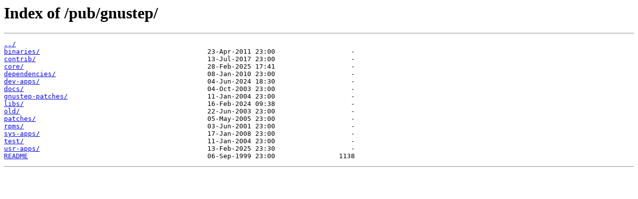

--- FILE ---
content_type: text/html
request_url: https://ftpmain.gnustep.org/pub/gnustep/
body_size: 463
content:
<html>
<head><title>Index of /pub/gnustep/</title></head>
<body>
<h1>Index of /pub/gnustep/</h1><hr><pre><a href="../">../</a>
<a href="binaries/">binaries/</a>                                          23-Apr-2011 23:00                   -
<a href="contrib/">contrib/</a>                                           13-Jul-2017 23:00                   -
<a href="core/">core/</a>                                              28-Feb-2025 17:41                   -
<a href="dependencies/">dependencies/</a>                                      08-Jan-2010 23:00                   -
<a href="dev-apps/">dev-apps/</a>                                          04-Jun-2024 18:30                   -
<a href="docs/">docs/</a>                                              04-Oct-2003 23:00                   -
<a href="gnustep-patches/">gnustep-patches/</a>                                   11-Jan-2004 23:00                   -
<a href="libs/">libs/</a>                                              16-Feb-2024 09:38                   -
<a href="old/">old/</a>                                               22-Jun-2003 23:00                   -
<a href="patches/">patches/</a>                                           05-May-2005 23:00                   -
<a href="rpms/">rpms/</a>                                              03-Jun-2001 23:00                   -
<a href="sys-apps/">sys-apps/</a>                                          17-Jan-2008 23:00                   -
<a href="test/">test/</a>                                              11-Jan-2004 23:00                   -
<a href="usr-apps/">usr-apps/</a>                                          13-Feb-2025 23:30                   -
<a href="README">README</a>                                             06-Sep-1999 23:00                1138
</pre><hr></body>
</html>
